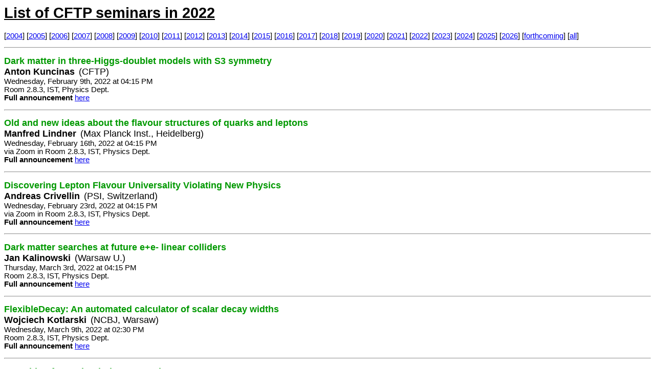

--- FILE ---
content_type: text/html; charset=UTF-8
request_url: http://cftp.ist.utl.pt/seminarios/seminarios-nofig.php?PRM=public&ACT=0&YEAR_GET=2022&ID_GET=174
body_size: 7956
content:
<HTML>
<!-- Lista de seminarios do CFTP
     Created:   1-Mar-2004 
     Modified: 20-Feb-2016
     Jorge Romao (jorge.romao@tecnico.ulisboa.pt)
     
     Based in a program by    
     Javier.Sanchez@ific.uv.es
-->

<HEAD>
<link rel='stylesheet' href='stylesheet.css'>
<TITLE>LIST OF CFTP SEMINARS</TITLE>
</HEAD><BODY bgcolor=#FFFFFF>
<H1><U>List of CFTP seminars in 2022</U></H1>
</P>
<P>[<A HREF=/seminarios/seminarios-nofig.php?PRM=public&ACT=0&YEAR_GET=2004&ID_GET=174>2004</A>] 
[<A HREF=/seminarios/seminarios-nofig.php?PRM=public&ACT=0&YEAR_GET=2005&ID_GET=174>2005</A>] 
[<A HREF=/seminarios/seminarios-nofig.php?PRM=public&ACT=0&YEAR_GET=2006&ID_GET=174>2006</A>] 
[<A HREF=/seminarios/seminarios-nofig.php?PRM=public&ACT=0&YEAR_GET=2007&ID_GET=174>2007</A>] 
[<A HREF=/seminarios/seminarios-nofig.php?PRM=public&ACT=0&YEAR_GET=2008&ID_GET=174>2008</A>] 
[<A HREF=/seminarios/seminarios-nofig.php?PRM=public&ACT=0&YEAR_GET=2009&ID_GET=174>2009</A>] 
[<A HREF=/seminarios/seminarios-nofig.php?PRM=public&ACT=0&YEAR_GET=2010&ID_GET=174>2010</A>] 
[<A HREF=/seminarios/seminarios-nofig.php?PRM=public&ACT=0&YEAR_GET=2011&ID_GET=174>2011</A>] 
[<A HREF=/seminarios/seminarios-nofig.php?PRM=public&ACT=0&YEAR_GET=2012&ID_GET=174>2012</A>] 
[<A HREF=/seminarios/seminarios-nofig.php?PRM=public&ACT=0&YEAR_GET=2013&ID_GET=174>2013</A>] 
[<A HREF=/seminarios/seminarios-nofig.php?PRM=public&ACT=0&YEAR_GET=2014&ID_GET=174>2014</A>] 
[<A HREF=/seminarios/seminarios-nofig.php?PRM=public&ACT=0&YEAR_GET=2015&ID_GET=174>2015</A>] 
[<A HREF=/seminarios/seminarios-nofig.php?PRM=public&ACT=0&YEAR_GET=2016&ID_GET=174>2016</A>] 
[<A HREF=/seminarios/seminarios-nofig.php?PRM=public&ACT=0&YEAR_GET=2017&ID_GET=174>2017</A>] 
[<A HREF=/seminarios/seminarios-nofig.php?PRM=public&ACT=0&YEAR_GET=2018&ID_GET=174>2018</A>] 
[<A HREF=/seminarios/seminarios-nofig.php?PRM=public&ACT=0&YEAR_GET=2019&ID_GET=174>2019</A>] 
[<A HREF=/seminarios/seminarios-nofig.php?PRM=public&ACT=0&YEAR_GET=2020&ID_GET=174>2020</A>] 
[<A HREF=/seminarios/seminarios-nofig.php?PRM=public&ACT=0&YEAR_GET=2021&ID_GET=174>2021</A>] 
[<A HREF=/seminarios/seminarios-nofig.php?PRM=public&ACT=0&YEAR_GET=2022&ID_GET=174>2022</A>] 
[<A HREF=/seminarios/seminarios-nofig.php?PRM=public&ACT=0&YEAR_GET=2023&ID_GET=174>2023</A>] 
[<A HREF=/seminarios/seminarios-nofig.php?PRM=public&ACT=0&YEAR_GET=2024&ID_GET=174>2024</A>] 
[<A HREF=/seminarios/seminarios-nofig.php?PRM=public&ACT=0&YEAR_GET=2025&ID_GET=174>2025</A>] 
[<A HREF=/seminarios/seminarios-nofig.php?PRM=public&ACT=0&YEAR_GET=2026&ID_GET=174>2026</A>] 
[<A HREF=/seminarios/seminarios-nofig.php?PRM=public&ACT=0&YEAR_GET=0&ID_GET=174>forthcoming</A>]
[<A HREF=/seminarios/seminarios-nofig.php?PRM=public&ACT=0&YEAR_GET=-1&ID_GET=174>all</A>]
<hr><p>
<FONT COLOR='#009900' size=+1><b>Dark matter in three-Higgs-doublet models with S3 symmetry</b></FONT><br>
<font size=+1><b> Anton Kuncinas</b></font> &nbsp;<font size=+1>(CFTP)</font><br>
Wednesday, February 9th, 2022 at 04:15 PM<br>
Room 2.8.3, IST, Physics Dept.<br>
<b>Full announcement</b>&nbsp;<A HREF=/seminarios/seminarios-nofig.php?PRM=public&ACT=6&YEAR_GET=2022&ID_GET=451&>here</A><br>
</p>
<hr><p>
<FONT COLOR='#009900' size=+1><b>Old and new ideas about the flavour structures of quarks and leptons</b></FONT><br>
<font size=+1><b> Manfred Lindner</b></font> &nbsp;<font size=+1>(Max Planck Inst., Heidelberg)</font><br>
Wednesday, February 16th, 2022 at 04:15 PM<br>
via Zoom in Room 2.8.3, IST, Physics Dept.<br>
<b>Full announcement</b>&nbsp;<A HREF=/seminarios/seminarios-nofig.php?PRM=public&ACT=6&YEAR_GET=2022&ID_GET=450&>here</A><br>
</p>
<hr><p>
<FONT COLOR='#009900' size=+1><b>Discovering Lepton Flavour Universality Violating New Physics</b></FONT><br>
<font size=+1><b> Andreas Crivellin</b></font> &nbsp;<font size=+1>(PSI, Switzerland)</font><br>
Wednesday, February 23rd, 2022 at 04:15 PM<br>
via Zoom in Room 2.8.3, IST, Physics Dept.<br>
<b>Full announcement</b>&nbsp;<A HREF=/seminarios/seminarios-nofig.php?PRM=public&ACT=6&YEAR_GET=2022&ID_GET=452&>here</A><br>
</p>
<hr><p>
<FONT COLOR='#009900' size=+1><b>Dark matter searches at future e+e- linear colliders</b></FONT><br>
<font size=+1><b> Jan Kalinowski</b></font> &nbsp;<font size=+1>(Warsaw U.)</font><br>
Thursday, March 3rd, 2022 at 04:15 PM<br>
Room 2.8.3, IST, Physics Dept.<br>
<b>Full announcement</b>&nbsp;<A HREF=/seminarios/seminarios-nofig.php?PRM=public&ACT=6&YEAR_GET=2022&ID_GET=453&>here</A><br>
</p>
<hr><p>
<FONT COLOR='#009900' size=+1><b>FlexibleDecay: An automated calculator of scalar decay widths</b></FONT><br>
<font size=+1><b> Wojciech Kotlarski</b></font> &nbsp;<font size=+1>(NCBJ, Warsaw)</font><br>
Wednesday, March 9th, 2022 at 02:30 PM<br>
Room 2.8.3, IST, Physics Dept.<br>
<b>Full announcement</b>&nbsp;<A HREF=/seminarios/seminarios-nofig.php?PRM=public&ACT=6&YEAR_GET=2022&ID_GET=454&>here</A><br>
</p>
<hr><p>
<FONT COLOR='#009900' size=+1><b>Searching for scalar dark matter using spectroscopy</b></FONT><br>
<font size=+1><b> Abhishek Banerjee</b></font> &nbsp;<font size=+1>(Weizmann Inst.)</font><br>
Thursday, May 5th, 2022 at 04:00 PM<br>
Room 2.8.3, IST, Physics Dept.<br>
<b>Full announcement</b>&nbsp;<A HREF=/seminarios/seminarios-nofig.php?PRM=public&ACT=6&YEAR_GET=2022&ID_GET=455&>here</A><br>
</p>
<hr><p>
<FONT COLOR='#009900' size=+1><b>High-precision measurement of the W boson mass with the CDF II detector</b></FONT><br>
<font size=+1><b> Chris Hays</b></font> &nbsp;<font size=+1>(University of Oxford)</font><br>
Wednesday, June 1st, 2022 at 11:00 AM<br>
via Zoom at LIP, Seminar Room<br>
<b>Full announcement</b>&nbsp;<A HREF=/seminarios/seminarios-nofig.php?PRM=public&ACT=6&YEAR_GET=2022&ID_GET=456&>here</A><br>
</p>
<hr><p>
<FONT COLOR='#009900' size=+1><b>Exotic Higgs bosons at the LHC</b></FONT><br>
<font size=+1><b> Gautam Bhattacharyya</b></font> &nbsp;<font size=+1>(Saha Inst.)</font><br>
Wednesday, July 20th, 2022 at 02:30 PM<br>
Room 2.8.3, IST, Physics Dept.<br>
<b>Full announcement</b>&nbsp;<A HREF=/seminarios/seminarios-nofig.php?PRM=public&ACT=6&YEAR_GET=2022&ID_GET=457&>here</A><br>
</p>
<hr><p>
<FONT COLOR='#009900' size=+1><b>Solar neutrinos: Shining light on neutrino properties</b></FONT><br>
<font size=+1><b> Pablo Martínez-Miravé</b></font> &nbsp;<font size=+1>(IFIC, U. Valencia)</font><br>
Wednesday, September 21st, 2022 at 04:00 PM<br>
Room 2.8.3, IST, Physics Dept.<br>
<b>Full announcement</b>&nbsp;<A HREF=/seminarios/seminarios-nofig.php?PRM=public&ACT=6&YEAR_GET=2022&ID_GET=459&>here</A><br>
</p>
<hr><p>
<FONT COLOR='#009900' size=+1><b> A split-like supersymmetric model from a 10D E(8) gauge theory</b></FONT><br>
<font size=+1><b> Gregory Patellis</b></font> &nbsp;<font size=+1>(Natl. Tech. U., Athens)</font><br>
Tuesday, November 29th, 2022 at 04:00 PM<br>
Room 2.8.3, IST, Physics Dept.<br>
<b>Full announcement</b>&nbsp;<A HREF=/seminarios/seminarios-nofig.php?PRM=public&ACT=6&YEAR_GET=2022&ID_GET=460&>here</A><br>
</p>
<hr><p>
<FONT COLOR='#009900' size=+1><b>Pseudo-Dirac heavy neutrinos in low scale seesaw models</b></FONT><br>
<font size=+1><b> Jan Hajer</b></font> &nbsp;<font size=+1>(CFTP)</font><br>
Wednesday, December 14th, 2022 at 04:30 PM<br>
Room 2.8.3, IST, Physics Dept.<br>
<b>Full announcement</b>&nbsp;<A HREF=/seminarios/seminarios-nofig.php?PRM=public&ACT=6&YEAR_GET=2022&ID_GET=461&>here</A><br>
</p>
<hr><p>
<FONT COLOR='#009900' size=+1><b>A renormalizable left-right symmetric model with low scale seesaw mechanisms</b></FONT><br>
<font size=+1><b> Antonio Cárcamo Hernández</b></font> &nbsp;<font size=+1>(Univ. Federico Santa Maria)</font><br>
Tuesday, December 20th, 2022 at 04:00 PM<br>
Room 2.8.3, IST, Physics Dept.<br>
<b>Full announcement</b>&nbsp;<A HREF=/seminarios/seminarios-nofig.php?PRM=public&ACT=6&YEAR_GET=2022&ID_GET=458&>here</A><br>
</p>
<p>
<HR>
<address>
  <SMALL>
  Last Updated January 21, 2026 <br>
</BODY>
</HTML>


--- FILE ---
content_type: text/css
request_url: http://cftp.ist.utl.pt/seminarios/stylesheet.css
body_size: 522
content:
body { font-family:      Arial,helvetica,sans-serif;
       color:            black;
       background-color: white;
       font-size: 11pt;
     }

ul,ol,dir,menu,table   { font-family: arial,helvetica,sans-serif;
                   font-size: 11pt;	}

dl   { font-family: arial,helvetica,sans-serif;
                   font-size: 11pt;     }

p    { font-family: arial,helvetica,sans-serif ; 
                   font-size: 11pt;}

pre  { font-family: "courier new",courier,monospace;
       font-size: 11pt;	 } 








